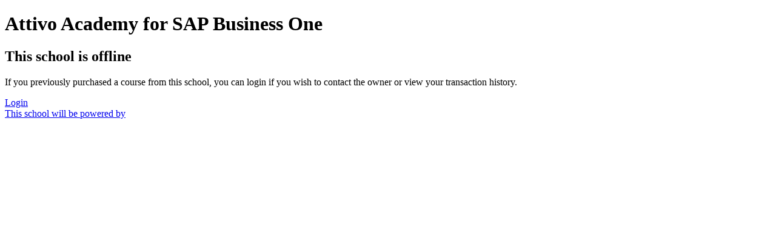

--- FILE ---
content_type: application/javascript; charset=UTF-8
request_url: https://attivo-academy.teachable.com/cdn-cgi/challenge-platform/h/g/scripts/jsd/fd468eb09fcf/main.js?
body_size: 4297
content:
window._cf_chl_opt={uTFG0:'g'};~function(a1,F,H,L,o,Q,b,B){a1=S,function(R,k,aw,a0,J,C){for(aw={R:526,k:527,J:542,C:473,j:519,c:561,I:452,V:495,Y:537,x:465},a0=S,J=R();!![];)try{if(C=-parseInt(a0(aw.R))/1*(parseInt(a0(aw.k))/2)+-parseInt(a0(aw.J))/3*(parseInt(a0(aw.C))/4)+parseInt(a0(aw.j))/5+-parseInt(a0(aw.c))/6+parseInt(a0(aw.I))/7+parseInt(a0(aw.V))/8+parseInt(a0(aw.Y))/9*(parseInt(a0(aw.x))/10),C===k)break;else J.push(J.shift())}catch(j){J.push(J.shift())}}(a,122446),F=this||self,H=F[a1(559)],L={},L[a1(534)]='o',L[a1(508)]='s',L[a1(494)]='u',L[a1(521)]='z',L[a1(489)]='n',L[a1(543)]='I',L[a1(486)]='b',o=L,F[a1(474)]=function(R,J,C,j,ax,aY,aV,ak,V,Y,x,Z,E,i){if(ax={R:479,k:553,J:557,C:547,j:472,c:459,I:472,V:455,Y:556,x:476,d:516,Z:492},aY={R:507,k:476,J:484},aV={R:480,k:554,J:558,C:458},ak=a1,null===J||J===void 0)return j;for(V=m(J),R[ak(ax.R)][ak(ax.k)]&&(V=V[ak(ax.J)](R[ak(ax.R)][ak(ax.k)](J))),V=R[ak(ax.C)][ak(ax.j)]&&R[ak(ax.c)]?R[ak(ax.C)][ak(ax.I)](new R[(ak(ax.c))](V)):function(T,aJ,O){for(aJ=ak,T[aJ(aY.R)](),O=0;O<T[aJ(aY.k)];T[O]===T[O+1]?T[aJ(aY.J)](O+1,1):O+=1);return T}(V),Y='nAsAaAb'.split('A'),Y=Y[ak(ax.V)][ak(ax.Y)](Y),x=0;x<V[ak(ax.x)];Z=V[x],E=f(R,J,Z),Y(E)?(i=E==='s'&&!R[ak(ax.d)](J[Z]),ak(ax.Z)===C+Z?I(C+Z,E):i||I(C+Z,J[Z])):I(C+Z,E),x++);return j;function I(T,O,aR){aR=S,Object[aR(aV.R)][aR(aV.k)][aR(aV.J)](j,O)||(j[O]=[]),j[O][aR(aV.C)](T)}},Q=a1(470)[a1(532)](';'),b=Q[a1(455)][a1(556)](Q),F[a1(491)]=function(R,k,aZ,aA,J,C,j,I){for(aZ={R:505,k:476,J:476,C:456,j:458,c:482},aA=a1,J=Object[aA(aZ.R)](k),C=0;C<J[aA(aZ.k)];C++)if(j=J[C],'f'===j&&(j='N'),R[j]){for(I=0;I<k[J[C]][aA(aZ.J)];-1===R[j][aA(aZ.C)](k[J[C]][I])&&(b(k[J[C]][I])||R[j][aA(aZ.j)]('o.'+k[J[C]][I])),I++);}else R[j]=k[J[C]][aA(aZ.c)](function(V){return'o.'+V})},B=function(aO,aT,ai,av,aF,k,J,C){return aO={R:511,k:483},aT={R:520,k:520,J:458,C:520,j:454,c:520,I:485,V:520},ai={R:476},av={R:476,k:485,J:480,C:554,j:558,c:554,I:558,V:554,Y:451,x:458,d:458,Z:520,E:480,v:558,n:451,i:458,T:458,O:451,z:458,K:458,G:454},aF=a1,k=String[aF(aO.R)],J={'h':function(j,aE){return aE={R:513,k:485},null==j?'':J.g(j,6,function(c,aH){return aH=S,aH(aE.R)[aH(aE.k)](c)})},'g':function(j,I,V,ah,Y,x,Z,E,i,T,O,z,K,G,y,U,s,P){if(ah=aF,null==j)return'';for(x={},Z={},E='',i=2,T=3,O=2,z=[],K=0,G=0,y=0;y<j[ah(av.R)];y+=1)if(U=j[ah(av.k)](y),Object[ah(av.J)][ah(av.C)][ah(av.j)](x,U)||(x[U]=T++,Z[U]=!0),s=E+U,Object[ah(av.J)][ah(av.c)][ah(av.I)](x,s))E=s;else{if(Object[ah(av.J)][ah(av.V)][ah(av.I)](Z,E)){if(256>E[ah(av.Y)](0)){for(Y=0;Y<O;K<<=1,I-1==G?(G=0,z[ah(av.x)](V(K)),K=0):G++,Y++);for(P=E[ah(av.Y)](0),Y=0;8>Y;K=K<<1.83|1.4&P,I-1==G?(G=0,z[ah(av.x)](V(K)),K=0):G++,P>>=1,Y++);}else{for(P=1,Y=0;Y<O;K=K<<1.65|P,G==I-1?(G=0,z[ah(av.d)](V(K)),K=0):G++,P=0,Y++);for(P=E[ah(av.Y)](0),Y=0;16>Y;K=K<<1.53|1&P,G==I-1?(G=0,z[ah(av.x)](V(K)),K=0):G++,P>>=1,Y++);}i--,0==i&&(i=Math[ah(av.Z)](2,O),O++),delete Z[E]}else for(P=x[E],Y=0;Y<O;K=K<<1|P&1,G==I-1?(G=0,z[ah(av.d)](V(K)),K=0):G++,P>>=1,Y++);E=(i--,i==0&&(i=Math[ah(av.Z)](2,O),O++),x[s]=T++,String(U))}if(''!==E){if(Object[ah(av.E)][ah(av.C)][ah(av.v)](Z,E)){if(256>E[ah(av.Y)](0)){for(Y=0;Y<O;K<<=1,G==I-1?(G=0,z[ah(av.x)](V(K)),K=0):G++,Y++);for(P=E[ah(av.n)](0),Y=0;8>Y;K=P&1|K<<1,G==I-1?(G=0,z[ah(av.i)](V(K)),K=0):G++,P>>=1,Y++);}else{for(P=1,Y=0;Y<O;K=P|K<<1.11,I-1==G?(G=0,z[ah(av.T)](V(K)),K=0):G++,P=0,Y++);for(P=E[ah(av.O)](0),Y=0;16>Y;K=K<<1|P&1.07,I-1==G?(G=0,z[ah(av.x)](V(K)),K=0):G++,P>>=1,Y++);}i--,0==i&&(i=Math[ah(av.Z)](2,O),O++),delete Z[E]}else for(P=x[E],Y=0;Y<O;K=K<<1.68|P&1.05,G==I-1?(G=0,z[ah(av.i)](V(K)),K=0):G++,P>>=1,Y++);i--,0==i&&O++}for(P=2,Y=0;Y<O;K=P&1|K<<1.35,I-1==G?(G=0,z[ah(av.z)](V(K)),K=0):G++,P>>=1,Y++);for(;;)if(K<<=1,I-1==G){z[ah(av.K)](V(K));break}else G++;return z[ah(av.G)]('')},'j':function(j,an,aM){return an={R:451},aM=aF,null==j?'':j==''?null:J.i(j[aM(ai.R)],32768,function(c,aN){return aN=aM,j[aN(an.R)](c)})},'i':function(j,I,V,ag,Y,x,Z,E,i,T,O,z,K,G,y,U,P,s){for(ag=aF,Y=[],x=4,Z=4,E=3,i=[],z=V(0),K=I,G=1,T=0;3>T;Y[T]=T,T+=1);for(y=0,U=Math[ag(aT.R)](2,2),O=1;U!=O;s=z&K,K>>=1,0==K&&(K=I,z=V(G++)),y|=(0<s?1:0)*O,O<<=1);switch(y){case 0:for(y=0,U=Math[ag(aT.k)](2,8),O=1;U!=O;s=K&z,K>>=1,K==0&&(K=I,z=V(G++)),y|=O*(0<s?1:0),O<<=1);P=k(y);break;case 1:for(y=0,U=Math[ag(aT.k)](2,16),O=1;U!=O;s=z&K,K>>=1,K==0&&(K=I,z=V(G++)),y|=(0<s?1:0)*O,O<<=1);P=k(y);break;case 2:return''}for(T=Y[3]=P,i[ag(aT.J)](P);;){if(G>j)return'';for(y=0,U=Math[ag(aT.R)](2,E),O=1;U!=O;s=z&K,K>>=1,K==0&&(K=I,z=V(G++)),y|=O*(0<s?1:0),O<<=1);switch(P=y){case 0:for(y=0,U=Math[ag(aT.C)](2,8),O=1;U!=O;s=z&K,K>>=1,K==0&&(K=I,z=V(G++)),y|=O*(0<s?1:0),O<<=1);Y[Z++]=k(y),P=Z-1,x--;break;case 1:for(y=0,U=Math[ag(aT.C)](2,16),O=1;O!=U;s=K&z,K>>=1,K==0&&(K=I,z=V(G++)),y|=O*(0<s?1:0),O<<=1);Y[Z++]=k(y),P=Z-1,x--;break;case 2:return i[ag(aT.j)]('')}if(x==0&&(x=Math[ag(aT.c)](2,E),E++),Y[P])P=Y[P];else if(Z===P)P=T+T[ag(aT.I)](0);else return null;i[ag(aT.J)](P),Y[Z++]=T+P[ag(aT.I)](0),x--,T=P,x==0&&(x=Math[ag(aT.V)](2,E),E++)}}},C={},C[aF(aO.k)]=J.h,C}(),l();function N(R,k,al,aB,aX,ab,a4,J,C){al={R:471,k:503,J:478,C:564,j:551,c:496,I:541,V:475,Y:460,x:500,d:535,Z:539,E:544,v:523,n:483,i:488},aB={R:538},aX={R:447,k:490,J:518,C:447},ab={R:500},a4=a1,J=F[a4(al.R)],C=new F[(a4(al.k))](),C[a4(al.J)](a4(al.C),a4(al.j)+F[a4(al.c)][a4(al.I)]+a4(al.V)+J.r),J[a4(al.Y)]&&(C[a4(al.x)]=5e3,C[a4(al.d)]=function(a5){a5=a4,k(a5(ab.R))}),C[a4(al.Z)]=function(a6){a6=a4,C[a6(aX.R)]>=200&&C[a6(aX.R)]<300?k(a6(aX.k)):k(a6(aX.J)+C[a6(aX.C)])},C[a4(al.E)]=function(a7){a7=a4,k(a7(aB.R))},C[a4(al.v)](B[a4(al.n)](JSON[a4(al.i)](R)))}function W(R,k,aj,a9){return aj={R:449,k:449,J:480,C:448,j:558,c:456,I:504},a9=a1,k instanceof R[a9(aj.R)]&&0<R[a9(aj.k)][a9(aj.J)][a9(aj.C)][a9(aj.j)](k)[a9(aj.c)](a9(aj.I))}function m(R,aI,aS,k){for(aI={R:557,k:505,J:512},aS=a1,k=[];null!==R;k=k[aS(aI.R)](Object[aS(aI.k)](R)),R=Object[aS(aI.J)](R));return k}function M(aQ,a3,R,k,J,C){return aQ={R:471,k:555,J:555,C:453},a3=a1,R=F[a3(aQ.R)],k=3600,J=Math[a3(aQ.k)](+atob(R.t)),C=Math[a3(aQ.J)](Date[a3(aQ.C)]()/1e3),C-J>k?![]:!![]}function S(R,k,J){return J=a(),S=function(A,t,F){return A=A-447,F=J[A],F},S(R,k)}function X(aq,at,J,C,j,c,I){at=(aq={R:563,k:517,J:462,C:536,j:562,c:502,I:457,V:464,Y:546,x:515,d:463,Z:502,E:522},a1);try{return J=H[at(aq.R)](at(aq.k)),J[at(aq.J)]=at(aq.C),J[at(aq.j)]='-1',H[at(aq.c)][at(aq.I)](J),C=J[at(aq.V)],j={},j=KZfL4(C,C,'',j),j=KZfL4(C,C[at(aq.Y)]||C[at(aq.x)],'n.',j),j=KZfL4(C,J[at(aq.d)],'d.',j),H[at(aq.Z)][at(aq.E)](J),c={},c.r=j,c.e=null,c}catch(V){return I={},I.r={},I.e=V,I}}function f(R,k,J,ac,aa,C){aa=(ac={R:524,k:547,J:466,C:547,j:545},a1);try{return k[J][aa(ac.R)](function(){}),'p'}catch(j){}try{if(null==k[J])return k[J]===void 0?'u':'x'}catch(I){return'i'}return R[aa(ac.k)][aa(ac.J)](k[J])?'a':k[J]===R[aa(ac.C)]?'p5':k[J]===!0?'T':k[J]===!1?'F':(C=typeof k[J],aa(ac.j)==C?W(R,k[J])?'N':'f':o[C]||'?')}function D(J,C,ap,af,j,c,I){if(ap={R:493,k:460,J:490,C:501,j:487,c:560,I:490,V:509,Y:549,x:501,d:560,Z:528,E:529},af=a1,j=af(ap.R),!J[af(ap.k)])return;C===af(ap.J)?(c={},c[af(ap.C)]=j,c[af(ap.j)]=J.r,c[af(ap.c)]=af(ap.I),F[af(ap.V)][af(ap.Y)](c,'*')):(I={},I[af(ap.x)]=j,I[af(ap.j)]=J.r,I[af(ap.d)]=af(ap.Z),I[af(ap.E)]=C,F[af(ap.V)][af(ap.Y)](I,'*'))}function a(aU){return aU='function,clientInformation,Array,XOMn3,postMessage,random,/cdn-cgi/challenge-platform/h/,chctx,getOwnPropertyNames,hasOwnProperty,floor,bind,concat,call,document,event,983430kCdFIp,tabIndex,createElement,POST,status,toString,Function,addEventListener,charCodeAt,1047900JzJyls,now,join,includes,indexOf,appendChild,push,Set,api,error on cf_chl_props,style,contentDocument,contentWindow,197810pkPAxA,isArray,/invisible/jsd,jsd,/b/ov1/0.7609226926422324:1762788725:i4ZWmGFj3p6e2sXsxiedpS2Q6C-qxAj_F-vpJtVk5Hg/,_cf_chl_opt;KNEqH2;URvKb1;fYyPt8;iYSva3;PFUFS5;PVOaD4;cTQlY3;UqXk5;KNBj1;ufnVg7;CGIa2;tyhN0;hqRub8;KZfL4;nZlNH7;Wffcb8;gGaE6,__CF$cv$params,from,4qhlgKJ,KZfL4,/jsd/r/0.7609226926422324:1762788725:i4ZWmGFj3p6e2sXsxiedpS2Q6C-qxAj_F-vpJtVk5Hg/,length,fvZZm6,open,Object,prototype,OOUF6,map,uvgmVIxthKx,splice,charAt,boolean,sid,stringify,number,success,nZlNH7,d.cookie,cloudflare-invisible,undefined,775904JdwOcU,_cf_chl_opt,QKbrq5,loading,chlApiClientVersion,timeout,source,body,XMLHttpRequest,[native code],keys,onreadystatechange,sort,string,parent,errorInfoObject,fromCharCode,getPrototypeOf,5cgzRIL$JEmsay14GSuvr6BnQHYA9XWjk7fVCtTU2q3dlObPK+pw-NF8hiZeMox0D,chlApiUrl,navigator,isNaN,iframe,http-code:,548185kgqjSn,pow,symbol,removeChild,send,catch,msg,1cvTSmp,133430RaJmjn,error,detail,chlApiRumWidgetAgeMs,DOMContentLoaded,split,readyState,object,ontimeout,display: none,81AenMVh,xhr-error,onload,chlApiSitekey,uTFG0,543864CsByJF,bigint,onerror'.split(','),a=function(){return aU},a()}function g(C,j,aC,a8,c,I,V,Y,x,d,Z,E){if(aC={R:525,k:528,J:471,C:551,j:496,c:541,I:469,V:467,Y:503,x:478,d:564,Z:500,E:535,v:540,n:481,i:514,T:477,O:530,z:496,K:497,G:499,e:548,y:510,U:552,s:501,P:468,aj:523,ar:483},a8=a1,!h(.01))return![];I=(c={},c[a8(aC.R)]=C,c[a8(aC.k)]=j,c);try{V=F[a8(aC.J)],Y=a8(aC.C)+F[a8(aC.j)][a8(aC.c)]+a8(aC.I)+V.r+a8(aC.V),x=new F[(a8(aC.Y))](),x[a8(aC.x)](a8(aC.d),Y),x[a8(aC.Z)]=2500,x[a8(aC.E)]=function(){},d={},d[a8(aC.v)]=F[a8(aC.j)][a8(aC.n)],d[a8(aC.i)]=F[a8(aC.j)][a8(aC.T)],d[a8(aC.O)]=F[a8(aC.z)][a8(aC.K)],d[a8(aC.G)]=F[a8(aC.j)][a8(aC.e)],Z=d,E={},E[a8(aC.y)]=I,E[a8(aC.U)]=Z,E[a8(aC.s)]=a8(aC.P),x[a8(aC.aj)](B[a8(aC.ar)](E))}catch(v){}}function l(ay,ae,aK,aL,R,k,J,C,j){if(ay={R:471,k:460,J:533,C:498,j:450,c:450,I:531,V:506},ae={R:533,k:498,J:506},aK={R:461},aL=a1,R=F[aL(ay.R)],!R)return;if(!M())return;(k=![],J=R[aL(ay.k)]===!![],C=function(ao,c){(ao=aL,!k)&&(k=!![],c=X(),N(c.r,function(I){D(R,I)}),c.e&&g(ao(aK.R),c.e))},H[aL(ay.J)]!==aL(ay.C))?C():F[aL(ay.j)]?H[aL(ay.c)](aL(ay.I),C):(j=H[aL(ay.V)]||function(){},H[aL(ay.V)]=function(aW){aW=aL,j(),H[aW(ae.R)]!==aW(ae.k)&&(H[aW(ae.J)]=j,C())})}function h(R,am,a2){return am={R:550},a2=a1,Math[a2(am.R)]()>R}}()